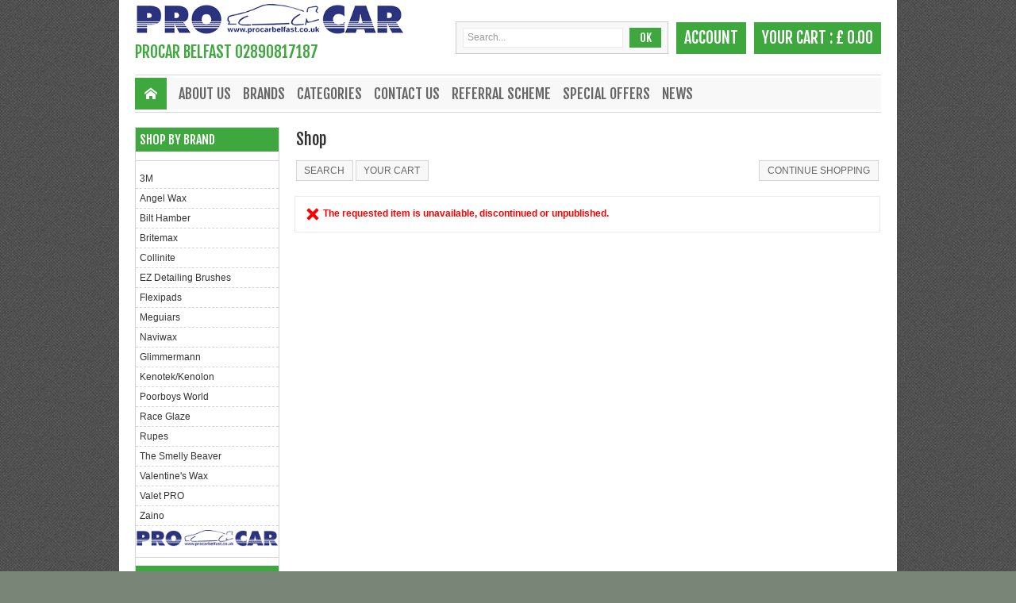

--- FILE ---
content_type: text/html
request_url: http://www.procarbelfast.co.uk/race-glaze-cherry-sealant-shampoo-c2x13354260
body_size: 8268
content:
<!DOCTYPE html>
<html>
<head>
<meta name="generator" content="Oxatis (www.oxatis.com)" />
<meta http-equiv="Content-Type" content="text/html; charset=ISO-8859-1" />
<meta http-equiv="Content-Language" content="en" />
<title>Shop</title>
<meta name="robots" content="index, follow, all" />
<meta http-equiv="Pragma" content="no-cache" />
<meta http-equiv="Expires" content="-1" />

<meta property="og:image" content="http://www.procarbelfast.co.uk/Files/101139/" />
<script>
if ('serviceWorker' in navigator) {
navigator.serviceWorker
.register('/sw.js', {
scope: '/'
})
.then(function(reg) {
if (reg.installing) {
console.warn('[SW] installing');
} else if (reg.waiting) {
console. warn ('[SW] installed');
} else if (reg.active) {
console. warn ('[SW] active');
}
})
.catch(function(error) {
console.error('[SW] Registration failed', error);
});
}
</script>

<link rel="canonical" href="http://www.procarbelfast.co.uk/PBSCProduct.asp?ItmID=0" /><link rel="StyleSheet" type="Text/css" href="Css/shared.css?v=51">
<link rel="StyleSheet" type="Text/css" href="DesignCss/bootstrap-grid.css?v=6.8">
<link id="-main-css-" rel="StyleSheet" type="Text/css" href="DesignCss/141000/331/style.css?v=2021.1.6-15.39.25">
<style type="text/css">IMG.BlackBox { border-color: #000000; }</style>
<script type="text/javascript" src="javascript/jquery/jquery-1.6.1.min.js"></script>
<script type="text/javascript" src="javascript/jquery/jquery-ui-1.8.12.custom.min.js"></script>
<script type="text/javascript" data-type="frontend-config">
window.oxInfos = {
	oxADContext : 0,
	oxCurrency : {mainFormat:"&pound;&nbsp;#",decSep:".",thousandsSep:",",taxMode:0,code:826},
	oxLang : 1,
	oxUser : null,
	oxAccid: 101139,
	oxCart: {
		total: 0,
		qty: 0,
		subTotalNet: 0,
		shippingOffered: 1
	},
	oxPriceConf: {
		priceIdx: null,
		vatMode: null,
		ecopartMode: null,
		ecopartAmount: 0,
		taxEngine: 0
	},
	oxProps: {
		allowCreation: true,
		decimalQty: false,
		decimalPlaces: 5
	}
};
</script>
<script type="text/javascript" data-type="frontend-frontAPI">
window.oxInfos = window.oxInfos || {};
window.oxInfos.corePublicPath = '/frontend/frontAPI/';
</script>
<script type="text/javascript" src="/frontend/frontAPI/frontAPI-es6.js?hash=3ded44ea47e09e1d31d3"></script><link href='//fonts.googleapis.com/css?family=Fjalla+One' rel='stylesheet' type='text/css'>
<script type="text/javascript" src="/Files/15269/cellUniformizer.js"></script>
<script type="text/javascript">
	window.oxInfos=window.oxInfos||{};
	window.oxInfos.serverDatetime = '2/3/2026 3:44:03 PM';
	window.oxInfos.domain = 'http://www.procarbelfast.co.uk';
	window.oxInfos.oxProps=window.oxInfos.oxProps||{};
	window.oxInfos.oxProps.loginByCode=0;
	;

window.oxInfos=window.oxInfos||{};
window.oxInfos.oxUserAgent={mac_os:"intel mac os x 10_15_7",macintosh:"intel mac os x 10_15_7",chrome:"131",ecmascript6:true};
window.oxInfos=window.oxInfos||{};window.oxInfos.oxEnv=window.oxInfos.oxEnv||{};
window.oxInfos.oxEnv.current={platform:'frontoffice'};
window.oxInfos.oxEnv.frontoffice='prod';
window.oxInfos.oxEnv.mobile='prod';
window.oxInfos.oxEnv.admin='prod';
window.oxInfos.oxEnv.apps='prod';
window.oxInfos.oxEnv.framework='prod';
window.oxInfos.oxEnv.dev='prod';
window.oxInfos.oxEnv.api='prod';
window.oxInfos.oxEnv.sw='prod';

document.cookie = "TestCookie=1" ;
if (document.cookie == "") window.location = "BrowserError.asp?ErrCode=1" ;
else document.cookie = 'TestCookie=; expires=Thu, 01 Jan 1970 00:00:00 GMT';
function PGFOnLoad() {
	if (typeof(OxPGFOnLoad) != "undefined") OxPGFOnLoad();
	if (typeof(OxBODYOnLoad) != "undefined") OxBODYOnLoad();
}
var OxLangID = 1 ;
</script>
<noscript><center><a href="BrowserError.asp?ErrCode=2&amp;LangID=1" rel="nofollow"><img src="Images/PGFJSErrL1.gif" border="0" alt="Err"></a><br/><br/></center></noscript>
<script>window.arrayGTM = window.arrayGTM || [];window.arrayGTM.push('GTM-TSKJ29T', 'GTM-M9CGH6P');</script>
<script src="/frontend/scripts/core/gtag.min.js" defer="true"></script>
</head>
<body onload="PGFOnLoad()" class="PB">
<script type="text/javascript" src="HLAPI.js"></script>
<script type="text/javascript">
function SubmitAction( nActionID, strFormAction, nValidate, nSkipSubmit, nSkipReturn ) {
	var bResult = true ;
	if (nActionID != null) document.MForm.ActionID.value = nActionID ;
	if ((strFormAction != null) && (strFormAction != "")) document.MForm.action= strFormAction ;
	if ( nValidate ) bResult = ValidateMForm();
	if ( nSkipSubmit == null ) nSkipSubmit = 0 ;
	if ( bResult && (nSkipSubmit == 0) ) document.MForm.submit();
	if ( nSkipReturn == 1 )
		return ;
	else
		return( bResult );
}
</script> 

<script language="javascript" src="WindowAPI.js"></script>
<form style="margin-bottom:0" name="PdtForm" method="GET" action="">
<input type="hidden" name="ItmID" value="0">
<input type="hidden" name="XMLOpt1" value="-1">
<input type="hidden" name="XMLOpt2" value="-1">
<input type="hidden" name="RelatedPdtIDs" value="">
<input type="hidden" name="PackagingID" value="">
</form>
<script language="javascript">
	function GetCtrlValue(objCtrl, varDefaultValue) {
		var nResult = varDefaultValue;
		switch (objCtrl.nodeName) {
			case 'SELECT':
				nResult = objCtrl.selectedIndex;
				break;
			case undefined:
				var nItemCount = objCtrl.length;
				if (nItemCount != null)
					for (var nIdx = 0; nIdx < nItemCount; nIdx++)
						if (objCtrl[nIdx].checked) {
							nResult = nIdx;
							break;
						}
				break;
		}
		return nResult;
	}

	function GetRelatedProducts() {
		var strResult = "", strSep = "";
		var objForm = document.MForm;
		for (var i = 0; i < objForm.elements.length; i++) {
			var e = objForm.elements[i];
			if (e.type == 'checkbox')
				if (e.checked)
					if (e.name == "OxRelatedPdt") {
						strResult = strResult + strSep + e.value;
						strSep = ","
					}
		}
		return strResult;
	}

	function PostFormData(bCustomHandlerOk, nProductID, strFormAction, strCanonicalUrl) {
		var bResult = false, objCtrl, nXMLOpt1 = -1, nXMLOpt2 = -1, strRelatedPdtIDs, strURLParams, nPackagingID;

		objCtrl = document.MForm["XMLOpt1"];
		if (objCtrl) nXMLOpt1 = GetCtrlValue(objCtrl, 0);
		objCtrl = document.MForm["XMLOpt2"];
		if (objCtrl) nXMLOpt2 = GetCtrlValue(objCtrl, 0);
		strRelatedPdtIDs = GetRelatedProducts();
		objCtrl = document.MForm["PackagingID"];
		if (objCtrl) nPackagingID = parseInt(objCtrl.value, 10);

		if (bCustomHandlerOk) {
			if (window.OxAddToCart) {
				strURLParams = "ItmID=" + nProductID + (nXMLOpt1 >= 0 ? "&XMLOpt1=" + nXMLOpt1 : "") + (nXMLOpt2 >= 0 ? "&XMLOpt2=" + nXMLOpt2 : "");
				strURLParams += (strRelatedPdtIDs.length > 0 ? "&RelatedPdtIDs=" + strRelatedPdtIDs : "");
				strURLParams += (nPackagingID != undefined ? "&PackagingID=" + nPackagingID : "");
				bResult = OxAddToCart(nProductID, strURLParams);
			}
		}
		if (!bResult) {
			//alert( nXMLOpt1 + ' ' + nXMLOpt2 );
			if (strCanonicalUrl) {
				document.PdtForm.action = strCanonicalUrl;
				document.PdtForm.removeChild(document.PdtForm["ItmID"]);
			} else {
				document.PdtForm.action = strFormAction;
				document.PdtForm["ItmID"].value = nProductID;
			}
			document.PdtForm["XMLOpt1"].value = nXMLOpt1;
			document.PdtForm["XMLOpt2"].value = nXMLOpt2;
			document.PdtForm["RelatedPdtIDs"].value = strRelatedPdtIDs;
			if (nPackagingID != undefined) document.PdtForm["PackagingID"].value = nPackagingID;
			document.PdtForm.submit();
		}
	}
	function ViewOption(nPdtOptID, url) {
		PostFormData(false, nPdtOptID, "PBSCProduct.asp", url);
	}
	function AddToCart(nPdtOptID) {
		PostFormData(true, nPdtOptID, "PBShoppingCart.asp");
	}
	function OnChooseOption(url, idx, optionValueID, name) {
		document.MForm["PDTOPTVALUEID" + idx].value = optionValueID;
		document.MForm["PDTOPTVALUENAME" + idx].value = name;
		OnChangeOption(url);
	}
	function OnChangeOption(url, cbIdx) {
		var nOptIdx, objSelect, strValues = "", strSep = "", nCurIdx;
		for (nOptIdx = 0; nOptIdx < 3; nOptIdx++) {
			objSelect = document.MForm["PDTOPTVALUEID" + nOptIdx];
			if (objSelect && objSelect.type == 'hidden') {
				strValues = strValues + strSep + document.MForm["PDTOPTVALUENAME" + nOptIdx].value;
				strSep = "]|["
			}
			else if (objSelect) {
				nCurIdx = objSelect.selectedIndex;
				if (nCurIdx >= 0) {
					strValue = objSelect.options[nCurIdx].text;
					if (cbIdx == nOptIdx) {
						var optionUrl = objSelect.options[nCurIdx].getAttribute('url');
						if (optionUrl && optionUrl.length > 0) url = optionUrl;
					}
					strValues = strValues + strSep + strValue;
					strSep = "]|["
				}
			}
		}
		document.MForm["HVOptSelected"].value = strValues;
		if (url)
			document.MForm.action = url;
		SubmitAction( 1);
	}
</script>

<div id="maincontainer" class="sccatalog itemdetail">

	<div id="headercontainer">
		<div id="headerarea">
<div id="headercolumn1"><div id="headerlogo"><a href="/"><img src="Files/101139/Img/06/procarbanner450pxgif.gif" alt="Pro Car Belfast"/></a></div></div>
<div id="headercolumn2"><div id="headerdata"><span id="headertext">ProCar Belfast 02890817187</span></div></div>
<div id="menuadmin"><div id="headerSearchBlock" class="header-search-block--shopping-cart"><form action="PBSearch.asp" method="get" name="headerSearch"><input type="hidden" name="ActionID" value="1"><input type="hidden" name="CCode" value="2"><input type="hidden" name="ShowSMImg" value="1"><input type="text" onfocus="this.value='';" id="headerSearchText" name="SearchText" class="searchtext" value="Search..." size="18"><button class="blockbtn" type="submit"><span>OK</span></button></form></div><a class="accountLink" href="PBUserLogin.asp?CCode=33"><span>Account</span></a><div id="headerInfoCart" ><a class="cartLink" href="PBShoppingCart.asp?PBMInit=1"><span>Your cart</span></a> : <a class="cartPrice" href="PBShoppingCart.asp?PBMInit=1">&pound;&nbsp;0.00</a></div>
<a class="homeLink" href="/"><span>Home</span></a>
</div> <div id="headermenu"><ul id="hmenu"><li class="begin">&nbsp;</li><li class="mitext"><a class="menu" href="PBCPPlayer.asp?ID=1388143">About Us</a></li><li class="mitext menusep" id="pmenu2074164" onmouseover="OxMenu('menu2074164',true)" onmouseout="OxMenu('menu2074164',false)"><a class="menu" id="amenu2074164" href="PBSCBrands.asp">Brands</a><div><ul class="submenu" id="menu2074164" onmouseover="OxSubMenu(this,true)" onmouseout="OxSubMenu(this,false)"><li class="begin">&nbsp;</li><li class="mititle"><a class="menu" href="angelwax-c102x3107757">Angel Wax</a></li><li class="mititle menusep"><a class="menu" href="PBSCCatalog.asp?CatID=2168817">Bilt Hamber</a></li><li class="mititle menusep"><a class="menu" href="PBSCCatalog.asp?CatID=2181365">3M</a></li><li class="mititle menusep"><a class="menu" href="PBSCCatalog.asp?CatID=2846550">Britemax</a></li><li class="mititle menusep"><a class="menu" href="PBSCCatalog.asp?CatID=2182838">EZ Detailing Brushes</a></li><li class="mititle menusep"><a class="menu" href="PBSCCatalog.asp?CatID=2173135">Glimmermann</a></li><li class="mititle menusep"><a class="menu" href="kenotek-kenolon-c102x3315203">Kenotek/Kenolon</a></li><li class="mititle menusep"><a class="menu" href="PBSCCatalog.asp?CatID=2175155">Meguiars</a></li><li class="mititle menusep"><a class="menu" href="PBSCCatalog.asp?CatID=2179291">Naviwax</a></li><li class="mititle menusep"><a class="menu" href="PBSCCatalog.asp?CatID=2181393">Poorboys World</a></li><li class="mititle menusep"><a class="menu" href="PBSCCatalog.asp?CatID=2179885">Race Glaze</a></li><li class="mititle menusep"><a class="menu" href="PBSCCatalog.asp?CatID=2179882">Renovo</a></li><li class="mitext menusep"><a class="menu" href="PBSCCatalog.asp?CatID=3107759">RUPES</a></li><li class="mititle menusep"><a class="menu" href="PBSCCatalog.asp?CatID=2149013">Valentine's Wax</a></li><li class="mitext menusep"><a class="menu" href="valet-pro-c102x3244190">Valet PRO</a></li><li class="mititle menusep"><a class="menu" href="PBSCCatalog.asp?CatID=2159638">Zaino</a></li><li class="end">&nbsp;</li></ul></div></li><li class="mitext menusep" id="pmenu2103723" onmouseover="OxMenu('menu2103723',true)" onmouseout="OxMenu('menu2103723',false)"><a class="menu" id="amenu2103723" href="javascript:;">Categories</a><div><ul class="submenu" id="menu2103723" onmouseover="OxSubMenu(this,true)" onmouseout="OxSubMenu(this,false)"><li class="begin">&nbsp;</li><li class="mititle"><a class="menu" href="PBSCCatalog.asp?CatID=2178901">Air Fresheners</a></li><li class="mititle menusep"><a class="menu" href="PBSCCatalog.asp?CatID=2178216">Applicator Pads</a></li><li class="mititle menusep"><a class="menu" href="PBSCCatalog.asp?CatID=2179890">Brushes</a></li><li class="mititle menusep"><a class="menu" href="PBSCCatalog.asp?CatID=2181386">Clay Bars</a></li><li class="mititle menusep"><a class="menu" href="PBSCCatalog.asp?CatID=2178217">Detailing</a></li><li class="mititle menusep"><a class="menu" href="PBSCCatalog.asp?CatID=2188997">Detailing Pads</a></li><li class="mititle menusep"><a class="menu" href="drying-towels-c102x2179887">Drying Towels</a></li><li class="mititle menusep"><a class="menu" href="PBSCCatalog.asp?CatID=2178220">Glass Cleaners</a></li><li class="mititle menusep"><a class="menu" href="PBSCCatalog.asp?CatID=2181787">Interior</a></li><li class="mititle menusep"><a class="menu" href="PBSCCatalog.asp?CatID=2178218">Kit Bags</a></li><li class="mititle menusep"><a class="menu" href="PBSCCatalog.asp?CatID=2178212">Polishes</a></li><li class="mititle menusep"><a class="menu" href="PBSCCatalog.asp?CatID=2179271">Polishing Machines</a></li><li class="mititle menusep"><a class="menu" href="PBSCCatalog.asp?CatID=2178893">Snow Foam</a></li><li class="mititle menusep"><a class="menu" href="PBSCCatalog.asp?CatID=2179888">Wash</a></li><li class="mititle menusep"><a class="menu" href="PBSCCatalog.asp?CatID=2178213">Waxes</a></li><li class="mititle menusep"><a class="menu" href="PBSCCatalog.asp?CatID=2178214">Wheel Cleaners</a></li><li class="mititle menusep"><a class="menu" href="PBSCCatalog.asp?CatID=2181712">Wheel Sealants</a></li><li class="mititle menusep"><a class="menu" href="PBSCCatalog.asp?CatID=2178215">Tyre Dressing</a></li><li class="end">&nbsp;</li></ul></div></li><li class="mitext menusep"><a class="menu" href="PBCPPlayer.asp?ID=1388144">Contact Us</a></li><li class="mitext menusep"><a class="menu" href="javascript:HLExecute('accid[=]101139[&]hlid[=]2[&]comp[=]36')">Referral Scheme</a></li><li class="mitext menusep"><a class="menu" href="PBSCCatalog.asp?CatID=2168788">Special Offers</a></li><li class="mitext menusep"><a class="menu" href="PBHotNews.asp?PBMInit=1">News</a></li><li class="end">&nbsp;</li></ul></div>
<script type="text/javascript">
function OxMenu(menu,display){
	var objElem=(document.getElementById)?document.getElementById(menu):document[menu];
	objElem.style.visibility=display?'visible':'hidden';
}
function OxHandleSubMenu(id,over){
	var newClass='subactive', objElem=(document.getElementById)?document.getElementById(id):document[id];
	if (!objElem) return;
	var cls = objElem.className, idx = (' '+cls+' ').indexOf(' ' + newClass + ' ');
	if (over){ if(idx<0) objElem.className=cls+(cls?' ':'')+newClass;
	}else if(idx>=0) objElem.className=objElem.className.replace(new RegExp('(\\s|^)'+newClass+'(\\s|$)'),' ');
}
function OxSubMenu(elem,over){
	OxHandleSubMenu('a'+elem.id,over);
}
</script>

		</div>
	</div>
	<div id="bodycontainer">
		<div id="bodyarea">
		<div id="bodycolumn1"><div id="verticalmenu"><ul id="vmenu"><li class="begin">&nbsp;</li><li class="mititle"><a class="menu" href="PBSCCatalog.asp?PBMInit=1">Shop by Brand</a></li><li class="misep"></li><li class="mitext"><a class="menu" href="PBSCCatalog.asp?CatID=2181365">3M</a></li><li class="mitext menusep"><a class="menu" href="angelwax-c102x3107757">Angel Wax</a></li><li class="mitext menusep"><a class="menu" href="PBSCCatalog.asp?CatID=2168817">Bilt Hamber</a></li><li class="mitext menusep"><a class="menu" href="PBSCCatalog.asp?CatID=2846550">Britemax</a></li><li class="mitext menusep"><a class="menu" href="PBSCCatalog.asp?CatID=2181362">Collinite</a></li><li class="mitext menusep"><a class="menu" href="PBSCCatalog.asp?CatID=2182838">EZ Detailing Brushes</a></li><li class="mitext menusep"><a class="menu" href="PBSCCatalog.asp?CatID=2188998">Flexipads</a></li><li class="mitext menusep"><a class="menu" href="PBSCCatalog.asp?CatID=2175155">Meguiars</a></li><li class="mitext menusep"><a class="menu" href="PBSCCatalog.asp?CatID=2179291">Naviwax</a></li><li class="mitext menusep"><a class="menu" href="PBSCCatalog.asp?CatID=2173135">Glimmermann</a></li><li class="mitext menusep"><a class="menu" href="kenotek-kenolon-c102x3315203">Kenotek/Kenolon</a></li><li class="mitext menusep"><a class="menu" href="PBSCCatalog.asp?CatID=2181393">Poorboys World</a></li><li class="mitext menusep"><a class="menu" href="PBSCCatalog.asp?CatID=2179885">Race Glaze</a></li><li class="mitext menusep"><a class="menu" href="PBSCCatalog.asp?BrandID=255534">Rupes</a></li><li class="mitext menusep"><a class="menu" href="PBSCCatalog.asp?CatID=2159729">The Smelly Beaver</a></li><li class="mitext menusep"><a class="menu" href="PBSCCatalog.asp?CatID=2149013">Valentine's Wax</a></li><li class="mitext menusep"><a class="menu" href="valet-pro-c102x3244190">Valet PRO</a></li><li class="mitext menusep"><a class="menu" href="PBSCCatalog.asp?CatID=2159638">Zaino</a></li><li class="miimg"><img src="Files/101139/Img/06/procarbanner450pxgif.gif"/></li><li class="misep"></li><li class="mititle"><span>Shop by Category</span></li><li class="mitext menusep"><a class="menu" href="PBSCCatalog.asp?CatID=2178901">Air Fresheners</a></li><li class="mitext menusep"><a class="menu" href="PBSCCatalog.asp?CatID=2178216">Applicator Pads</a></li><li class="mitext menusep"><a class="menu" href="PBSCCatalog.asp?CatID=2179890">Brushes</a></li><li class="mitext menusep"><a class="menu" href="PBSCCatalog.asp?CatID=2178220">Glass Cleaners</a></li><li class="mitext menusep"><a class="menu" href="PBSCCatalog.asp?CatID=2178217">Detailing</a></li><li class="mitext menusep"><a class="menu" href="drying-towels-c102x2179887">Drying Towels</a></li><li class="mitext menusep"><a class="menu" href="PBSCCatalog.asp?CatID=2178219">Detailing Swabs</a></li><li class="mitext menusep"><a class="menu" href="PBSCCatalog.asp?CatID=2181787">Interior</a></li><li class="mitext menusep"><a class="menu" href="PBSCCatalog.asp?CatID=2178218">Kit Bags</a></li><li class="mitext menusep"><a class="menu" href="PBSCCatalog.asp?CatID=2179271">Polishing Machines</a></li><li class="mitext menusep"><a class="menu" href="PBSCCatalog.asp?CatID=2178212">Polishes</a></li><li class="mitext menusep"><a class="menu" href="PBSCCatalog.asp?CatID=3240163">Quick Detailers</a></li><li class="mitext menusep"><a class="menu" href="PBSCCatalog.asp?CatID=2178893">Snow Foam</a></li><li class="mitext menusep"><a class="menu" href="PBSCCatalog.asp?CatID=2168788">Special Offers</a></li><li class="mitext menusep"><a class="menu" href="PBSCCatalog.asp?CatID=2178215">Tyre Dressing</a></li><li class="mitext menusep"><a class="menu" href="PBSCCatalog.asp?CatID=2179889">Sealants</a></li><li class="mitext menusep"><a class="menu" href="PBSCCatalog.asp?CatID=2179888">Wash</a></li><li class="mitext menusep"><a class="menu" href="PBSCCatalog.asp?CatID=2178214">Wheel Cleaners</a></li><li class="mitext menusep"><a class="menu" href="PBSCCatalog.asp?CatID=2181712">Wheel Sealants</a></li><li class="mitext menusep"><a class="menu" href="PBSCCatalog.asp?CatID=2178213">Waxes</a></li><li class="misep"></li><li class="mititle"><span>Information</span></li><li class="mitext menusep"><a class="menu" href="PBHotNews.asp?PBMInit=1">News</a></li><li class="mitext menusep"><a class="menu" href="PBFAQ.asp?PBMInit=1">FAQ</a></li><li class="mitext menusep"><a class="menu" href="PBCPPlayer.asp?ID=1853917">Referral Scheme</a></li><li class="mitext menusep"><a class="menu" href="PBGuestBook.asp?PBMInit=1">Guest Book</a></li><li class="mitext menusep"><a class="menu" href="PBSubscribe.asp?PBMInit=1">Newsletter</a></li><li class="misep"></li><li class="mititle"><span>Services</span></li><li class="mispacer"></li><li class="miimg"><a class="menu" href="PBCPPlayer.asp?ID=1388146"><img src="Files/101139/../0/template-uk-livraison.png"/></a></li><li class="miimg"><a class="menu" href="PBCPPlayer.asp?ID=1388145"><img src="Files/101139/../0/template-uk-paiement.png"/></a></li><li class="mispacer"></li><li class="misep"></li><li class="miimg"><a class="menu" href="PBCPPlayer.asp?ID=1388144"><img src="Files/101139/../0/template-fr-contact.png"/></a></li><li class="mitext menusep"><span>ProCar Belfast</span></li><li class="mitext menusep"><span>Comber Road, Carryduff</span></li><li class="mitext menusep"><span>Belfast, BT8 8AN</span></li><li class="mitext menusep"><span>Phone: 02890817187</span></li><li class="end">&nbsp;</li></ul></div></div>
		<div id="bodycolumn3"></div><!-- bodycolumn3 -->
		<div id="bodycolumn2">
			<div id="bodydata"><!--DATA-->

<form name="MForm" method="POST" action="PBSCProduct.asp">
<input type="hidden" name="ActionID" value="0">
<input type="hidden" name="HVProductID" value="13354260">
<input type="hidden" name="HVParentID" value="0">
<input type="hidden" name="HVOptSelected" value="">
<div class="view"><table class="viewtbl"><tbody class="viewtbl__inner"><tr class="viewTitle"><td colspan="1">
<div class="sectiontb">
<div class="sectiontbarea">

<table border="0" width="100%" cellspacing="0" cellpadding="2">
<tr><td colspan="2"><div class="PBCompTitle"><span class="PBPTitle">Shop</span></div></td></tr>
<tr><td align="left">
<a class="btnmain" id="btnsearch" href="PBSearch.asp?CCode=2" rel="nofollow"><span>Search</span></a>&nbsp;<a class="btnmain" id="btnviewcart" href="PBShoppingCart.asp"><span>Your Cart</span></a>
	&nbsp;</td>
	<td align="right" valign="top"><a class="btnmain" id="btnretitems" href=""><span>Continue Shopping</span></a></td>
</tr></table>

</div></div>
</td></tr><tr class="viewDetail" data-pdt-parent-id="" data-pdt-id="0" data-pdt-type="" data-pdt-sku=""><td><div class="sectiondata"><div class="sectiondataarea">
<TABLE border="0" width="100%" cellspacing="0" Cellpadding="2">
<TR><TD align="left" valign="top"><img id="iconerror" src="T.gif"><FONT class="PBErrMsg">&nbsp;The requested item is unavailable, discontinued or unpublished.</FONT></TD></TR>
</TABLE>
</div></div></td></tr></tbody></table></div>
</form>

<script type="application/ld+json" id="productData">{"@context":"http:\/\/schema.org\/","@type":"Product","name":null,"sku":null,"url":"http:\/\/www.procarbelfast.co.uk\/PBSCProduct.asp?ItmID=0","description":null,"offers":{"@type":"Offer","priceCurrency":"GBP","price":"","availability":"http:\/\/schema.org\/OutOfStock","seller":{"@type":"Thing","name":"http:\/\/www.procarbelfast.co.uk"}}}</script>


			</div> <!--bodydata -->
		</div><!-- bodycolumn2 -->
		<div class="clearbodycontainer">&nbsp;</div>
	</div><!-- bodyarea -->
	</div><!-- bodycontainer -->
	<div id="footercontainer">
		<div id="footerarea"><div id="footermenu"><ul id="fmenu"><li class="begin">&nbsp;</li><li class="mitext"><a class="menu" href="/">Home</a></li><li class="mitext menusep"><a class="menu" href="PBCPPlayer.asp?ID=1853917">Referral Scheme</a></li><li class="mitext menusep"><a class="menu" href="PBCPPlayer.asp?ID=1388146">Shipping Options</a></li><li class="mitext menusep"><a class="menu" href="PBCPPlayer.asp?ID=1388145">Payment Methods</a></li><li class="mitext menusep"><a class="menu" href="PBCPPlayer.asp?ID=1388142">Terms & Conditions</a></li><li class="misep"></li><li class="mitext"><a class="menu" href="kenotek-kenolon-c102x3315203">Kenotek/Kenolon</a></li><li class="mitext menusep"><a class="menu" href="PBSCCatalog.asp?CatID=2149013">Valentine's Wax</a></li><li class="mitext menusep"><a class="menu" href="PBSCCatalog.asp?CatID=2159638">Zaino</a></li><li class="mitext menusep"><a class="menu" href="PBSCCatalog.asp?CatID=2178212">Polishes</a></li><li class="mitext menusep"><a class="menu" href="PBSCCatalog.asp?CatID=2178213">Waxes</a></li><li class="mitext menusep"><a class="menu" href="PBSCCatalog.asp?CatID=2178215">Tyre Dressing</a></li><li class="mitext menusep"><a class="menu" href="PBSCCatalog.asp?CatID=2178216">Applicator Pads</a></li><li class="mitext menusep"><a class="menu" href="PBSCCatalog.asp?CatID=2181365">3M</a></li><li class="mitext menusep"><a class="menu" href="PBSCCatalog.asp?CatID=2178217">Detailing</a></li><li class="mitext menusep"><a class="menu" href="PBSCCatalog.asp?CatID=2178220">Glass Cleaners</a></li><li class="mitext menusep"><a class="menu" href="PBSCCatalog.asp?CatID=2159729">The Smelly Beaver</a></li><li class="mitext menusep"><a class="menu" href="PBSCCatalog.asp?CatID=2178893">Snow Foam</a></li><li class="mitext menusep"><a class="menu" href="PBSCCatalog.asp?CatID=2178901">Air Fresheners</a></li><li class="mitext menusep"><a class="menu" href="PBSCCatalog.asp?CatID=2179887">Drying Towels</a></li><li class="mitext menusep"><a class="menu" href="PBSCCatalog.asp?CatID=2179888">Wash</a></li><li class="mitext menusep"><a class="menu" href="PBSCCatalog.asp?CatID=2179882">Renovo</a></li><li class="mitext menusep"><a class="menu" href="PBSCCatalog.asp?BrandID=255534">Rupes</a></li><li class="mitext menusep"><a class="menu" href="PBSCCatalog.asp?CatID=2179889">Sealants</a></li><li class="mitext menusep"><a class="menu" href="PBSCCatalog.asp?CatID=2179885">Race Glaze</a></li><li class="mitext menusep"><a class="menu" href="PBSCCatalog.asp?CatID=2179890">Brushes</a></li><li class="mitext menusep"><a class="menu" href="PBSCCatalog.asp?CatID=2181362">Collinite</a></li><li class="mitext menusep"><a class="menu" href="PBSCCatalog.asp?CatID=2169596">Autosmart</a></li><li class="mitext menusep"><a class="menu" href="PBSCCatalog.asp?CatID=2175155">Meguiars</a></li><li class="mitext menusep"><a class="menu" href="PBSCCatalog.asp?CatID=2179291">Naviwax</a></li><li class="mitext menusep"><a class="menu" href="PBSCCatalog.asp?CatID=2168788">Special Offers</a></li><li class="mitext menusep"><a class="menu" href="PBSCCatalog.asp?CatID=2173135">Glimmermann</a></li><li class="mitext menusep"><a class="menu" href="PBSCCatalog.asp?CatID=2168817">Bilt Hamber</a></li><li class="end">&nbsp;</li></ul></div><div id="copyright"><span>Copyright © 2013 -2018 ProCar Belfast</span></div><div id="poweredby"><a href="https://www.oxatis.com/en/?utm_source=reputation&utm_medium=bottom-link&utm_campaign=www.procarbelfast.co.uk" rel="nofollow" target="_blank"><span>e-Commerce Website by Oxatis</span></a></div></div>
	</div>
</div><!-- maincontainer -->

<script type="text/javascript" id="oxStatRecorder" defer>
(function () {
	var oxStatRecorder = document.getElementById('oxStatRecorder');
	if (oxStatRecorder) {
		var img = document.createElement('img');
		img.border = 0;
		img.width = 1;
		img.height = 1;
		img.src = 'StatRecorder.asp?AccountID=101139&ADMode=&SessionID=566441707&CCode=2&ViewCode=&WPID=0&CatID=0&ItemID=13354260&PBLangID=1&StatVal1=56643&StatVal2=1';
		oxStatRecorder.parentNode.insertBefore(img, oxStatRecorder.nextSibling);
	}
})()
</script>
<noscript><img src="StatRecorder.asp?AccountID=101139&amp;ADMode=&amp;SessionID=566441707&amp;CCode=2&amp;ViewCode=&amp;WPID=0&amp;CatID=0&amp;ItemID=13354260&amp;PBLangID=1&amp;StatVal1=56643&amp;StatVal2=2" border="0" width="1" height="1" /></noscript>

<script type="text/javascript">
var OxCompName = "SCCatalog" ; 
var OxPageName = "Shop" ;
var OxCatName = ""; 
var OxCatID1 = null;
var OxCatID2 = null;
var OxCatID3 = null;
var OxCategories = [];
</script>
<script type="text/javascript" src="Javascript/OxRealTimeSearch.js?_v=1.3"></script></body></html>

--- FILE ---
content_type: text/html
request_url: http://www.procarbelfast.co.uk/PBShoppingCart.asp?ajaxMode=1&forceRequest=true
body_size: 735
content:
{"cartFeatures":{},"currencies":{"mainFormat":"&pound;&nbsp;#","scndryFormat":null,"scndryRate":null,"decSep":".","thousandsSep":","},"result":0,"cartitemcount":null,"cartsubtotalnet":"","cartqtytotal":null,"discountCoupon":{"exists":true},"fidelity":{"message":"<!--#WYSIWYG#-->With our loyalty program, you will earn points for every order placed on our site.    ","login":{"message":"<a class=\"fidelityuserlogin\" href=\"PBUserLogin.asp?CCode=2&amp;PBULURLReturn=PBShoppingCart.asp&amp;PBULURLRedirect=PBShoppingCart.asp\"><span>Click here to log in<\/span><\/a><span class=\"fidelitylogincomment\"> and use your advantage points.<\/span>","url":"PBUserLogin.asp?CCode=2&amp;PBULURLReturn=PBShoppingCart.asp&amp;PBULURLRedirect=PBShoppingCart.asp","textBefore":"","textLink":"Click here to log in","textAfter":" and use your advantage points."},"rewardPoints":{"pointsEarned":null,"message":"From &pound;&nbsp;10.00, you can earn advantage points for your next order."}},"canOrderCart":true,"isGift":0,"giftMessage":null}

--- FILE ---
content_type: application/javascript
request_url: http://www.procarbelfast.co.uk/Javascript/oxtooltipshelper.js
body_size: 7471
content:
function COXTooltipsHelper(r){var g=this,b,q,c;this.CFG={PRM:{},m_bVHidden:!1,m_oBitPos:{primary:{none:1024,top:1,right:2,bottom:4,left:8},secondary:{top:16,right:32,bottom:64,left:128}},ctpVisible:0,m_fSuccess:!1,m_bSpScType:!1,m_fSpScClickOut:null,m_nCSSZIdx:19999,m_sSpScCSSTop:"20%",m_bSpScMask:!0,m_nCSSPadding:"10px",m_nPASN:40,m_sId:"IdOxToolTip",m_vHtml:"",m_btPos:null,m_btArrow:null,m_nArrowCalc:null,m_nArrowSize:14,m_nArrowPointPosCalc:0,m_sCSSTxtColor:"#000",m_sSBrColor:"#000",m_sSBrWidth:"2px", m_sSBrRads:"4px",m_sSBgColor:"#FFF",m_nSMaxW:300,m_nSMaxH:300,m_sUqCls:null,m_nTop:0,m_nLeft:0,m_nArrowMove:0,m_bPosAuto:!0,m_oRootMetrics:null,m_oMainMetrics:null,m_oLinkMetrics:null,m_bFirstMove:!0,m_bPosScrollDisable:!1,m_bClkInClose:!1,node:{body:null,ctn:null,link:null,root:null,main:null,content:null,arrow:null},animate:{enable:!1,speed:700,startT:0,startL:0,currT:0,currL:0,endT:0,endL:0},timeout:{windowsResize:null,windowsScroll:null},m_bRenderDoned:!1,m_sHtmlSave:!1};this.RENDER={renderBlocks:function(){var a= c.nodeCreate({id:b.m_sId+"Content","class":"C"+b.m_sId+"Content"}),d=c.nodeCreate({id:b.m_sId+"ArrowBlk","class":"C"+b.m_sId+"ArrowBlk",html:[c.nodeCreate({id:b.m_sId+"Arrow","class":"C"+b.m_sId+"Arrow"}),c.nodeCreate({id:b.m_sId+"ArrowBg","class":"C"+b.m_sId+"ArrowBg"})]}),e=c.nodeCreate({id:b.m_sId+"Ctn","class":"C"+b.m_sId+"Ctn",html:[a,d]}),f=c.nodeCreate({id:b.m_sId+"Mask","class":"C"+b.m_sId+"Mask",html:"",event:{click:function(a){c.isFct(b.m_fSpScClickOut)&&b.m_fSpScClickOut(a)&&g.hide()}}}), e=c.nodeCreate({id:b.m_sId+"Main","class":"C"+b.m_sId+"Main",html:e}),f=c.nodeCreate({id:b.m_sId,"class":b.m_sUqCls+" C"+b.m_sId+(b.m_bSpScType?" CSplashScreen":""),html:[f,e]});b.node.ctn.appendChild(f);b.node.root=f;b.node.main=e;b.node.content=a;b.node.arrow=d},renderStyle:function(){function a(a,d){return"\n#"+b.m_sId+(d?" ."+d:"")+" ."+a}var d,e="C"+b.m_sId,f=d="",h="",h="color:"+b.m_sCSSTxtColor+";border:"+b.m_sSBrWidth+" solid "+b.m_sSBrColor+";background-color:"+b.m_sSBgColor+";border-radius:"+ b.m_sSBrRads+";box-shadow:0px 2px 8px rgba(0, 0, 0, 0.5);";b.m_bSpScType?(d="width:100%;height:100%;text-align:center;",f="position:relative;display:inline-block;width:auto;height:auto;top:"+b.m_sSpScCSSTop,h="display:inline-block;"+h,b.m_bSpScMask||(d="top:20%;left:20%;height:auto;width:auto;")):(f="position:relative;"+h,h="display:block;");d=""+("#"+b.m_sId+"."+e+" { z-index:"+b.m_nCSSZIdx+";position:absolute;display:none;top:0px;left:0px;"+d+" }");d+=a(e+"Main")+" { "+f+" }";d+=a(e+"Ctn")+" { position:relative;"+ (b.m_nSMaxW?"max-width:"+b.m_nSMaxW+"px;":"")+(b.m_nSMaxH?"max-height:"+b.m_nSMaxH+"px;":"")+h+" }";d+=a(e+"Content")+" { position:relative;display:block;padding:"+c.getCSSpx(b.m_nCSSPadding)+";font-size:9pt;white-space:normal;text-align:left; }";d+=a(e+"ArrowBlk")+" { position:absolute;display:none; }";d+=a(e+"Arrow")+", "+a(e+"ArrowBg")+" { position:absolute;display:block;border:7px solid transparent; }";d+=a(e+"ArrowBlk.arrowTop")+" { display:block; }";d+=a(e+"Arrow","arrowTop")+" { top:-16px;left:0px;border-bottom-color:"+ b.m_sSBrColor+"; }";d+=a(e+"ArrowBg","arrowTop")+" { top:-14px;left:0px;border-bottom-color:"+b.m_sSBgColor+"; }";d+=a(e+"ArrowBlk.arrowBottom")+" { display:block; }";d+=a(e+"Arrow","arrowBottom")+" { top:2px;left:0px;border-top-color:"+b.m_sSBrColor+"; }";d+=a(e+"ArrowBg","arrowBottom")+" { top:0x;left:0px;border-top-color:"+b.m_sSBgColor+"; }";d+=a(e+"ArrowBlk.arrowRight")+" { display:block; }";d+=a(e+"Arrow","arrowRight")+" { top:0px;left:2px;border-left-color:"+b.m_sSBrColor+"; }";d+=a(e+"ArrowBg", "arrowRight")+" { top:0px;left:0px;border-left-color:"+b.m_sSBgColor+"; }";d+=a(e+"ArrowBlk.arrowLeft")+" { display:block; }";d+=a(e+"Arrow","arrowLeft")+" { top:0px;left:-16px;border-right-color:"+b.m_sSBrColor+"; }";d+=a(e+"ArrowBg","arrowLeft")+" { top:0px;left:-14px;border-right-color:"+b.m_sSBgColor+"; }";b.m_bSpScType&&(d+=a(e+"Mask")+" { position:absolute;display:block;"+(b.m_bSpScMask?"":"display:none;")+"left:0px;top:0px;width:100%;height:100%;background-color:#17385E;opacity:0.3; }");document.getElementsByTagName("head")[0].appendChild(c.nodeCreate({tag:"style", type:"text/css",id:b.m_sId+"CSS","class":b.m_sUqCls+"CSS",html:d}))}};this.TOOLS={isNull:function(a){return null===a},isBool:function(a){return!0===a||!1===a},isBitFound:function(a,b){return(a&b)==b},isNu:function(a){return"number"==typeof a},isNode:function(a){return a&&1==a.nodeType},isArray:function(a){return"object"==typeof a&&!this.isNull(a)&&0<=a.length},isObj:function(a){return"object"==typeof a&&"undefined"==typeof a.length},isObjNotEmpty:function(a){if(!this.isObj(a))return!1;var b=!1;for(k in a)if(a[k]){b= !0;break}return b},isFct:function(a){return"function"==typeof a},isVisible:function(a){return this.isNode(a)&&this.nodeMetrics(a).width?!0:!1},nodeMetrics:function(a){return this.isNode(a)?(a=a.getBoundingClientRect(),{left:a.left,top:a.top,bottom:a.bottom,right:a.right,width:a.right-a.left,height:a.bottom-a.top}):{}},nodeToggleClass:function(a,b,e){if(!this.isNode(a)||!b)return!1;e=e?!0:!1===e?!1:null;var c=new RegExp("(^|\\s+)"+b+"(\\s+|$)"),h=c.test(a.className),g=!1,l=!1;null===e?(g=!h,l=h):(g= e,l=!0);l&&(a.className=a.className.replace(c," ").replace(/(^\s+)|(\s+$)/g,""));g&&(a.className+=(a.className.length?" ":"")+b)},nodeCreate:function(a){a=a||{};var b=document.createElement(a.tag||"div");a.id&&(b.id=a.id);a.name&&(b.name=a.name);a.type&&(b.type=a.type);"undefined"!=typeof a.value&&(b.value=a.value);if(a.className||a["class"])b.className=a.className||a["class"];if(a.html)if(this.isNode(a.html))b.appendChild(a.html);else if(this.isArray(a.html))for(var e=0,c=a.html.length;e<c;e++)this.isNode(a.html[e])&& b.appendChild(a.html[e]);else b.innerHTML=a.html;a.css&&this.nodeCSS(b,a.css);a.attrs&&this.nodeAttrs(b,a.attrs);if(this.isArray(a.event))for(e=0,c=a.event.length;e<c;e++)this.nodeEvent(b,a.event[e],!0);else a.event&&this.nodeEvent(b,a.event,!0);return b},nodeAttrs:function(a,b){if(!this.isNode(a)||!this.isObjNotEmpty(b))return!1;for(var e in b)a.setAttribute(e.toLowerCase(),b[e]);return a},nodeUnbind:function(a,b,e){if(!this.isNode(a)||!(b=b.toLowerCase().replace(/^(on)/,"")))return!1;if(e=(this.nodeEventListenerList|| {})[b]){a[b]=null;for(var c=0,h=e.length;c<h;c++)document.removeEventListener?a.removeEventListener(b,e[c][0],e[c][1]):a.detachEvent&&a.detachEvent("on"+b,e[c][0]);this.nodeEventListenerList[b]=[]}},nodeBind:function(a,b,c,f,h){if(!this.isNode(a)||!this.isObjNotEmpty(b))return!1;var g,l,m;h=h?!0:!1;for(var p in b)if("function"==typeof b[p]||f)g=c?function(a){a.stopPropagation?a.stopPropagation():a.cancelBubble=!0;return b[p](a,a.target||a.srcElement||null)}:function(a){return b[p](a,a.target||a.srcElement|| null)},l=p.toLowerCase().replace(/^(on)/,""),f&&this.nodeUnbind(a,l),this.nodeEventListenerList=this.nodeEventListenerList||{},m=this.nodeEventListenerList[l]||[],m.push([g,h]),this.nodeEventListenerList[l]=m,document.addEventListener?a.addEventListener(l,g,h):a.attachEvent&&a.attachEvent("on"+l,g);return a},nodeEvent:function(a,b,c,f,g){return this.nodeBind(a,b,c,f,g)},nodeCSS:function(a,b){if(!this.isNode(a)||!this.isObjNotEmpty(b))return!1;var c,f;for(c in b)f=c.toLowerCase().replace(/-[a-z]/gi, function(a){return a.substr(-1).toUpperCase()}),a.style[f]=b[c]},nodeRemove:function(a){this.isNode(a)&&a.parentNode.removeChild(a)},docMetrics:function(){var a=0,b=0;this.isNu(window.innerWidth)?(a=window.innerWidth,b=window.innerHeight):document.documentElement&&document.documentElement.clientWidth?(a=document.documentElement.clientWidth,b=document.documentElement.clientHeight):document.body&&document.body.clientWidth&&(a=document.body.clientWidth,b=document.body.clientHeight);return{width:a,height:b}}, setWindowsResize:function(a){window.onresize=function(b){a.resize(b)}},setWindowsScroll:function(a){window.onscroll=function(b){a.scroll(b)}},getNodeById:function(a){return document.getElementById(a)||null},getScroll:function(){return"number"==typeof window.pageYOffset?{top:window.pageYOffset,left:window.pageXOffset}:document.body&&document.body.scrollTop?{top:document.body.scrollTop,left:document.body.scrollLeft}:document.documentElement&&document.documentElement.scrollTop?{top:document.documentElement.scrollTop, left:document.documentElement.scrollLeft}:{top:0,left:0}},getCSSpx:function(a){return a?/^\d+$/.test(a+"")?a+"px":a:0===a?"0px":"auto"}};this.positionGet=function(){return{ctn:c.nodeMetrics(b.node.ctn),root:b.m_oRootMetrics=c.nodeMetrics(b.node.root)}};this.positionChange=function(a){var b;a=a||{};b=0<=a.top||null;a=0<=a.left||null;null!=b&&null!=a&&g.moveToPosition(b,a)};this.toogleDisplay=function(a){var d=!1,e=c.isVisible(b.node.root);if(!b.node.root)return!1;d=c.isBool(a)?a:!e;d!=e&&(b.node.root.style.display= d?"block":"none");d&&!e&&(b.m_bFirstMove=!1)};this.removeAll=function(){var a;if(a=document.getElementsByClassName(b.m_sUqCls))for(var d=0,e=a.length;d<e;d++)c.nodeRemove(a[d]);if(a=document.getElementsByClassName(b.m_sUqCls+"CSS"))for(d=0,e=a.length;d<e;d++)c.nodeRemove(a[d])};this.remove=function(){c.nodeRemove(c.getNodeById(b.m_sId));c.nodeRemove(c.getNodeById(b.m_sId+"CSS"))};this.successFct=function(){var a=b.m_fSuccess||null;b.m_fSuccess=null;c.isFct(a)?a({node:{root:b.node.root,main:b.node.main}}): c.nodeCSS(b.node.main,{visibility:"visible"});b.m_bClkInClose&&(b.m_bClkInClose=!1,c.nodeEvent(b.node.main,{click:function(a){g.remove()}}))};this.manageArrow=function(a){var d="arrow",e,f="",h=b.node.arrow.className.replace(/(^|\s)arrow(top|left|right|bottom|none)(\s|$)/ig,""),n=b.m_oBitPos.primary,l,m=b.m_nArrowSize,p=function(a){return c.isNu(a)?a+"px":a};b.m_nArrowCalc=0;l=b.m_btArrow;a&&(l=a);(a=g.setPosArrow(a))&&/^[^\-]+\-/.test(a)&&(e=a.split("-"))&&(a=e[0],1<e.length&&(f=e[1]));d+=a.substr(0, 1).toUpperCase()+a.substr(1);e=b.node.root.className.replace(/(^|\s)arrow(top|left|right|bottom|none)\s?(arrow(top|left|right|bottom|none)\-(top|left|right|bottom))?(\s|$)/ig,"");b.node.root.className=e+" "+d+(f?" "+d+"-"+f:"");b.node.arrow.className=h+" "+d;b.node.arrow.removeAttribute("style");e=h=f=d="auto";c.isBitFound(l,n.none)||(b.m_nArrowCalc=10,c.isBitFound(l,n.top)&&(d=1,c.isBitFound(b.m_btPos,b.m_oBitPos.secondary.right)?f=2*m:e=m),c.isBitFound(l,n.right)&&(f=1,c.isBitFound(b.m_btPos,b.m_oBitPos.secondary.bottom)? h=2*m:d=m),c.isBitFound(l,n.bottom)&&(h=1,c.isBitFound(b.m_btPos,b.m_oBitPos.secondary.right)?f=2*m:e=m),c.isBitFound(l,n.left)&&(e=1,c.isBitFound(b.m_btPos,b.m_oBitPos.secondary.bottom)?h=2*m:d=m),b.m_nArrowPointPosCalc=m+parseInt(b.m_nArrowSize/2,10));c.nodeCSS(b.node.arrow,{top:p(d),right:p(f),bottom:p(h),left:p(e)})};this.animatePosition=function(){var a,d;b.animate.enable&&(a=b.animate.currT,d=b.animate.currL,b.animate.currT=a,b.animate.currL=d)};this.startAnimate=function(a){b.animate.enable&& c.isObjNotEmpty(a)&&(c.isNu(a.startT)&&(b.animate.startT=a.startT),c.isNu(a.startL)&&(b.animate.startL=a.startL),c.isNu(a.endT)&&(b.animate.startT=a.endT),c.isNu(a.endL)&&(b.animate.startL=a.endL))};this.moveToPosition=function(a,d){c.nodeCSS(b.node.root,{top:a+"px",left:d+"px"})};this.m_oManageScrollSaved=null;this.manageScroll=function(){var a={},d=c.getScroll(),e=c.docMetrics(),f=c.nodeMetrics(b.node.main),h;if(b.m_bSpScType)return g.managePositionSplashScreen({scroll:d}),!0;g.m_oManageScrollSaved|| (a.arrow=b.m_btArrow,a.left=f.left,a.top=d.top+f.top,a.bottom=d.top+f.top+f.height,g.m_oManageScrollSaved=a);g.m_bRenderDoned&&(a=g.m_oManageScrollSaved,h=a.left,a.top+20<d.top?(a=d.top+10,g.moveToPosition(a,h),g.manageArrow(b.m_oBitPos.primary.top),c.nodeCSS(b.node.main,{visibility:b.m_bVHidden?"hidden":"visible"})):a.top>d.top+e.height?(a=d.top+e.height-f.height-10,g.moveToPosition(a,h),g.manageArrow(b.m_oBitPos.primary.top),c.nodeCSS(b.node.main,{visibility:b.m_bVHidden?"hidden":"visible"})):g.managePosition())}; this.managePositionSplashScreen=function(a){a=a||{};var d,e,f;d=c.nodeMetrics(document.getElementsByTagName("body")[0]);e=c.docMetrics();f=c.nodeMetrics(b.node.main);e=parseInt((e.height-f.height)/2,10);a.scroll&&a.scroll.top&&(e+=a.scroll.top);c.nodeCSS(b.node.root,{width:d.width+"px",height:d.height+"px"});c.nodeCSS(b.node.main,{visibility:b.m_bVHidden?"hidden":"visible",top:e+"px"});g.successFct()};this.managePosition=function(a,d){var e,f,h,n,l,m=b.m_oBitPos.primary,p=b.m_oBitPos.secondary;d= d?!0:!1;l=b.m_bPosScrollDisable?{}:c.getScroll();if(b.m_bSpScType)return g.managePositionSplashScreen({scroll:l}),g.m_bRenderDoned=!0;c.nodeCSS(b.node.root,{visibility:"hidden",display:"block"});b.m_oRootMetrics=c.nodeMetrics(b.node.root);b.m_oMainMetrics=e=c.nodeMetrics(b.node.main);b.m_oLinkMetrics=f=c.nodeMetrics(b.node.link);g.manageArrow();c.isBitFound(b.m_btPos,m.top)&&(h=f.top-e.height-b.m_nArrowCalc,n=f.left);c.isBitFound(b.m_btPos,m.right)&&(h=f.top,n=f.left+f.width+b.m_nArrowCalc);c.isBitFound(b.m_btPos, m.bottom)&&(h=f.top+f.height+b.m_nArrowCalc,n=f.left);c.isBitFound(b.m_btPos,m.left)&&(h=f.top,n=f.left-e.width-b.m_nArrowCalc);c.isBitFound(b.m_btPos,p.right)&&(n+=f.width-e.width);c.isBitFound(b.m_btPos,p.bottom)&&(h+=f.height-e.height);f.width/2<b.m_nArrowPointPosCalc&&(c.isBitFound(b.m_btPos,m.top)||c.isBitFound(b.m_btPos,m.bottom))&&(n+=(c.isBitFound(b.m_btPos,p.right)?1:-1)*parseInt(b.m_nArrowPointPosCalc-f.width/2,10));f.height/2<b.m_nArrowPointPosCalc&&(c.isBitFound(b.m_btPos,m.right)||c.isBitFound(b.m_btPos, m.left))&&(h+=(c.isBitFound(b.m_btPos,p.bottom)?1:-1)*parseInt(b.m_nArrowPointPosCalc-f.height/2,10));h+=b.m_nTop+(l.top||0);n+=b.m_nLeft+(l.left||0);g.moveToPosition(h,n);a||(a=!1);(d||g.checkIsVisible(a))&&setTimeout(function(){d||g.managePosition(a,!0);c.nodeCSS(b.node.main,{visibility:b.m_bVHidden?"hidden":"visible",display:"block"});g.m_bRenderDoned=!0;g.successFct()},5)};this.checkIsVisible=function(a){var d=!1,e=b.m_oBitPos.primary,f=b.m_oBitPos.secondary,e=[e.top+f.left,e.top+f.right,e.right+ f.top,e.right+f.bottom,e.bottom+f.right,e.bottom+f.left,e.left+f.bottom,e.left+f.top];if(!b.m_bPosAuto)return b.ctpVisible=100,!0;a?b.ctpVisible++:b.ctpVisible=1;b.ctpVisible<e.length&&(a=c.nodeMetrics(b.node.root),c.nodeMetrics(b.node.main),f=c.nodeMetrics(b.node.ctn),(d=5>=a.top-(f.top?f.top:0)||5>=a.left-(f.left?f.left:0))||(d=a.top+a.height+5>f.height),d||(d=a.left+a.width+5>f.width),d&&(d=!1,a=e.indexOf(b.m_btPos),0<=a&&(a++,a>=e.length&&(a=0),b.m_btPos=e[a],d=!0)));d&&setTimeout(function(){g.managePosition(!0)}, 50);return!d};this.checkId=function(a){if(!c.getNodeById(a))return a;for(var b=1,e=a+"-Tltp"+b;c.getNodeById(e)&&!(e=a+"-Tltp"+b++,1E3<b););return e};this.checkSplashScreen=function(a){a.splashScreen&&(b.m_bSpScType=!0,b.m_fSpScClickOut="undefined"==typeof a.splashScreenClickOut?function(){return!0}:a.splashScreenClickOut,b.m_sSpScCSSTop=a.splashScreenCssTop||b.m_sSpScCSSTop,b.m_bSpScMask=1==a.splashScreenDisableMask?!1:!0)};this.checkFunction=function(a){c.isFct(a.success)&&(b.m_fSuccess=a.success)}; this.checkHtml=function(a){b.m_vHtml=a||b.m_vHtml};this.setHtml=function(){c.isNode(b.m_vHtml)?b.node.content.appendChild(b.m_vHtml):b.node.content.innerHTML=c.isObj(b.m_vHTML)?JSON.stringify(b.m_vHtml):b.m_vHtml};this.setPosMultiCfg=function(a,c){if(!a)return c||!1;var e=!1,f,g;f=b.m_oBitPos.primary;g=b.m_oBitPos.secondary;if("string"==typeof a)return g={Pr:{t:f.top,r:f.right,b:f.bottom,l:f.left},Sc:{t:g.top,r:g.right,b:g.bottom,l:g.left}},(f=a.toLowerCase().match(/^(t|r|b|l|top|right|bottom|left)(\-(t|r|b|l|top|right|bottom|left)|$)/))&& 4==f.length&&(e=f[1]?g.Pr[f[1].substr(0,1)]||0:0,f=f[3]&&f[1]!=f[3]?g.Sc[f[3].substr(0,1)]||0:0,e=e+f||!1),c?e||c:e};this.setPosArrow=function(a){var d,e,f=b.m_oBitPos.primary,g=b.m_oBitPos.secondary;a?(c.isBitFound(a,f.none)&&(d="none"),c.isBitFound(a,f.top)&&(d="top"),c.isBitFound(a,f.right)&&(d="right"),c.isBitFound(a,f.bottom)&&(d="bottom"),c.isBitFound(a,f.left)&&(d="left")):c.isBitFound(b.m_btArrow,f.none)?d="none":(b.m_btArrow=0,c.isBitFound(b.m_btPos,f.top)&&(b.m_btArrow+=f.bottom,d="bottom"), c.isBitFound(b.m_btPos,f.right)&&(b.m_btArrow+=f.left,d="left"),c.isBitFound(b.m_btPos,f.bottom)&&(b.m_btArrow+=f.top,d="top"),c.isBitFound(b.m_btPos,f.left)&&(b.m_btArrow+=f.right,d="right"),c.isBitFound(b.m_btPos,g.top)&&(b.m_btArrow+=g.top,e="top"),c.isBitFound(b.m_btPos,g.right)&&(b.m_btArrow+=g.right,e="right"),c.isBitFound(b.m_btPos,g.bottom)&&(b.m_btArrow+=g.bottom,e="bottom"),c.isBitFound(b.m_btPos,g.left)&&(b.m_btArrow+=g.left,e="left"),d&&e&&(d+="-"+e));return d};this.checkPosArrow=function(a){b.m_btArrow= "none"==a?b.m_oBitPos.primary.none:g.setPosMultiCfg(a,null)};this.checkPosition=function(a){b.m_btPos=g.setPosMultiCfg(a||null,b.m_oBitPos.primary.top+b.m_oBitPos.secondary.left);b.m_btPos<b.m_oBitPos.secondary.top&&(b.m_btPos+=b.m_oBitPos.secondary.left)};this.build=function(a){g.remove();q.renderStyle();q.renderBlocks();g.setHtml();c.setWindowsResize({resize:function(a){c.nodeCSS(b.node.main,{visibility:"hidden"});b.timeout.windowsResize&&clearTimeout(b.timeout.windowsResize);b.timeout.windowsResize= setTimeout(function(){g.managePosition()},100)}});c.setWindowsScroll({scroll:function(a){c.nodeCSS(b.node.main,{visibility:"hidden"});b.timeout.windowsScroll&&clearTimeout(b.timeout.windowsScroll);b.timeout.windowsScroll=setTimeout(function(){g.manageScroll()},100)}});c.nodeCSS(b.node.main,{visibility:b.m_bVHidden?"hidden":"visible"});g.managePosition()};this.htmlAddToOriginal=function(a){if(!a||!(a=a.toString()))return!1;b.m_sHtmlSave=b.node.content.innerHTML;b.node.content.innerHTML+=a;g.managePosition(); g.toogleDisplay(!0)};this.html=function(a){g.checkHtml(a);g.setHtml();g.managePosition();g.toogleDisplay(!0)};this.setAnimate=function(a,d){b.animate.enable=a||200<a;b.animate.enable&&(b.animate.speed=c.isNu(a)&&200<a?parseInt(a,10):700)};this.setConfig=function(a){var d;c.isNode(a.nodeLink||null)&&(b.node.link=a.nodeLink);b.node.ctn=c.isNode(a.nodeContainer||null)?a.nodeContainer:b.node.ctn||document.getElementsByTagName("body")[0];g.checkPosition(a.position);g.checkPosArrow(a.arrow);g.checkFunction(a); g.checkSplashScreen(a);a.ident&&(b.m_sId=a.ident||b.m_sId,c.getNodeById(b.m_sId)&&g.remove());b.m_bVHidden="undefined"==typeof a.hidden?b.m_bVHidden:a.hidden?!0:!1;b.m_nTop=c.isNu(a.top)?a.top:b.m_nTop;b.m_nLeft=c.isNu(a.left)?a.left:0;b.m_nSMaxW=c.isNu(a.cssMaxWidth)||"auto"==a.cssMaxWidth?a.cssMaxWidth:b.m_bSpScType?0:b.m_nSMaxW;b.m_nSMaxH=c.isNu(a.cssMaxHeight)||"auto"==a.cssMaxHeight?a.cssMaxHeight:b.m_bSpScType?0:b.m_nSMaxH;b.m_nCSSZIdx=a.cssZIndex||b.m_nCSSZIdx;b.m_sCSSTxtColor=a.cssColorText|| b.m_sCSSTxtColor;b.m_sSBgColor=a.cssBackgroundColor||b.m_sSBgColor;b.m_sSBrColor=a.cssBorderColor||b.m_sSBrColor;b.m_sSBrWidth=a.cssBorderWidth||b.m_sSBrWidth;b.m_sSBrRads=a.cssBorderRadius||b.m_sSBrRads;b.m_nCSSPadding=a.cssPaddingContent||b.m_nCSSPadding;b.m_bPosAuto=a.positionAutoDisable?!1:b.m_bPosAuto;b.m_bClkInClose="undefined"==typeof a.clickInsideClose?b.m_bClkInClose:a.clickInsideClose?!0:!1;b.m_nPASN=isNaN(d=parseInt(a.positionAutoSmallNode||"",10))?b.m_nPASN:d;g.checkHtml(a.html);c.isNu(a.arrowMove)&& (b.m_nArrowMove=a.arrowMove);(c.isBool(a.animate)||c.isNu(a.animate))&&g.setAnimate(a.animate);a.positionScrollDisable&&(b.m_bPosScrollDisable=!0)};this.getNode=function(){return b.node.main};this.getMetrics=function(){return c.nodeMetrics(b.node.main)};this.getParams=function(){return b};this.destroy=function(){g.remove()};this.hide=function(){g.toogleDisplay(!1)};this.show=function(a){if(!a)g.build();else if(c.isObjNotEmpty(a)||!c.getNodeById(b.m_sId))c.isObjNotEmpty(a)&&g.setConfig(a),g.build(); g.toogleDisplay(!0);return{ident:b.m_sId}};this.init=function(a){a=a||{};var d;b=g.CFG;q=g.RENDER;c=g.TOOLS;b.m_sUqCls="CTtpsHlprRmvng";g.setConfig(a);a.show&&(d=g.show(a));if(d)return d};g.init(r)};